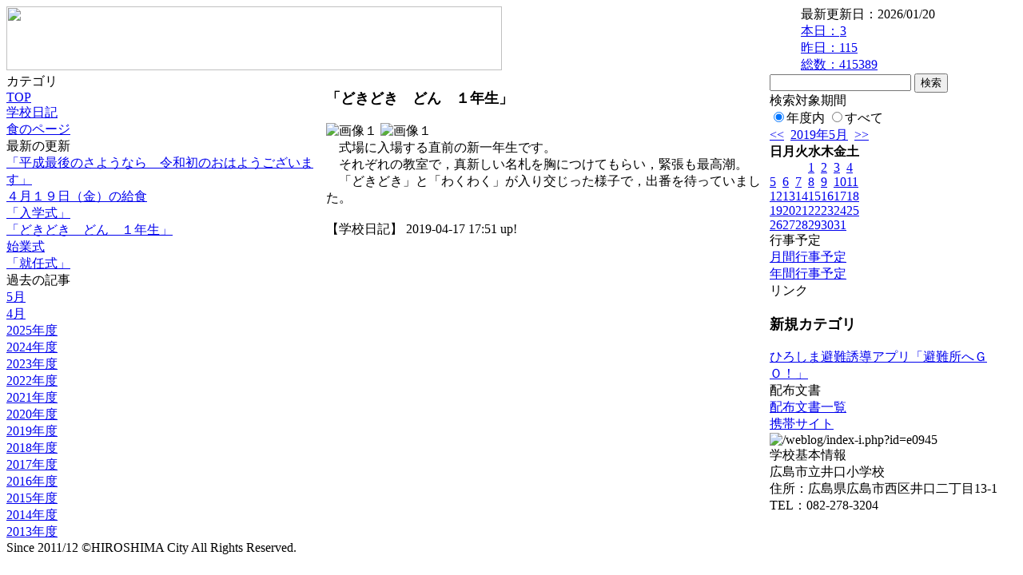

--- FILE ---
content_type: text/html; charset=EUC-JP
request_url: https://cms.edu.city.hiroshima.jp/weblog/index.php?id=e0945&type=1&column_id=426054&category_id=4843&date=20190507
body_size: 15152
content:
<!DOCTYPE html PUBLIC "-//W3C//DTD XHTML 1.0 Transitional//EN" "http://www.w3.org/TR/xhtml1/DTD/xhtml1-transitional.dtd">
<html xmlns="http://www.w3.org/1999/xhtml" xml:lang="ja" lang="ja">

<head>
<meta http-equiv="Content-Type" content="text/html; charset=EUC-JP" />
<meta http-equiv="Content-Style-Type" content="text/css" />
<meta http-equiv="Content-Script-Type" content="text/javascript" />
<link rel="stylesheet" href="/weblog/css/type_090/import.css" type="text/css" />
<title>広島市立井口小学校</title>
<style type="text/css">
#block_title {
    background-image: url("/weblog/data/e0945/title.gif");
    background-repeat: no-repeat;
}
</style>
<link rel="alternate" type="application/rss+xml" title="RSS" href="https://cms.edu.city.hiroshima.jp/weblog/rss2.php?id=e0945" />
<script type="text/javascript">
//<![CDATA[
var ENV={school_id:'e0945'};
//]]>
</script>

<style type="text/css">
body {font-size:97.5%;}
</style>
<script type="text/javascript">
//<![CDATA[
var writeNewEntryImage;
(function(){
	function getval(name){
		var cs=document.cookie.split(/;\s*/);
		for(var i=0; i<cs.length; i++) {
			var nv=cs[i].split('=');
			if(nv[0]==name)return decodeURIComponent(nv[1]);
		}
		return false;
	}
	function setval(name,val,days){
		var str = name+'='+encodeURIComponent(val) +';path=/;';
		if (days) {
			var d=new Date();
			d.setTime(d.getTime + days*3600*24*1000);
			str += 'expires='+ d.toGMTString() +';';
		}
		document.cookie = str;
	}
	function toInt(s){
		if(!s)return false;
		var n=parseInt(s);
		if(isNaN(n))n=false;
		return n;
	}
	var ftime=toInt(getval('AccessTime')), ltime=toInt(getval('PreAccessTime'));
	var now=new Date();
	now=Math.floor(now.getTime()/1000);
	if(!ftime) {
		if(ltime) ftime=ltime;
		else ftime = now;
		setval('AccessTime', ftime);
	}
	setval('PreAccessTime',now,14);
	writeNewEntryImage = function(pubsec,w,h) {
		if (!pubsec || pubsec>=ftime) {
			var tag = '<img src="/weblog/css/type_090/image/icon_000.gif"';
			if(w) tag += ' width="'+ w +'"';
			if(h) tag += ' height="'+ h +'"';
			tag += ' align="absmiddle"';
			tag += ' alt="新着"';
			tag += ' /> ';
			document.write(tag);
		}
	};
})();
function tglelm(elm, swt) {
	if (typeof elm == "string") elm = document.getElementById(elm);
	var toExpand = elm.style.display != "block";
	elm.style.display = toExpand? "block" : "none";
	if (swt) {
		if (typeof swt == "string") swt = document.getElementById(swt);
		var cn = toExpand? "expand" : "collapse";
		if (tglelm.reClass.test(swt.className)) {
			swt.className = swt.className.replace(tglelm.reClass, cn);
		} else {
			swt.className = swt.className +" "+ cn;
		}
	}
}
tglelm.reClass = /\b(collapse|expand)\b/;

//]]>
</script>

</head>


<body>
<div id="block_whole">


<!-- ■block_header -->
<div id="block_header">
<div id="block_title">
<table width="100%" border="0" cellspacing="0" cellpadding="0" summary="update info">
<tr valign="top">
<td rowspan="2" id="block_headerLeft"><img src="image/space.gif" width="620" height="80" style="border:none;" /></td>
<td id="block_update">最新更新日：2026/01/20</td>
</tr>
<tr valign="bottom">
<td id="block_counter">
<a href="index.php?id=e0945&amp;type=6&amp;date=20190507">
本日：<img src="/weblog/count_up.php?id=e0945" alt="count up" width="1" height="1" style="border:none;" />3
<br />
昨日：115<br />
総数：415389
</a>
</td>
</tr></table>
</div>
</div>
<!-- ■block_header end -->


<!-- ■Block_mess -->
<div id="block_mess"><font style="font-size:24px;"></font>
</div>
<!-- ■Block_mess end -->


<!-- ■block_main -->
<div id="block_main">
<table width="100%" border="0" cellspacing="0" cellpadding="0">
<tr valign="top">


<!-- ●Block_left -->
<td id="block_left">


<!-- カテゴリ -->
<div class="group_sidemenu">
<div class="sidemenu_0">
<div class="menu_title">カテゴリ</div>
<div class="divmenuitem">
  <a class="menu" href="index.php?id=e0945&amp;date=20190507">TOP</a>
</div>
<div class="divmenuitem">
  <a class="menu menu_selected" href="index.php?id=e0945&amp;type=2&amp;date=20190507&amp;category_id=4843">学校日記</a>
</div>
<div class="divmenuitem">
  <a class="menu" href="index.php?id=e0945&amp;type=2&amp;date=20190507&amp;category_id=4685">食のページ</a>
</div>

</div>
</div>


<!-- 最新の更新 -->
<div class="group_sidemenu">
<div class="sidemenu_1">
<div class="menu_title">最新の更新</div>
<div class="divmenuitem">
  <a class="menu" href="/weblog/index.php?id=e0945&amp;type=1&amp;column_id=430564&amp;category_id=4843&amp;date=20190507"><script type="text/javascript">writeNewEntryImage(1557197110,null,null,'absmiddle')</script>「平成最後のさようなら　令和初のおはようございます」</a>
</div>
<div class="divmenuitem">
  <a class="menu" href="/weblog/index.php?id=e0945&amp;type=1&amp;column_id=426988&amp;category_id=4685&amp;date=20190507"><script type="text/javascript">writeNewEntryImage(1555663089,null,null,'absmiddle')</script>４月１９日（金）の給食</a>
</div>
<div class="divmenuitem">
  <a class="menu" href="/weblog/index.php?id=e0945&amp;type=1&amp;column_id=426058&amp;category_id=4843&amp;date=20190507"><script type="text/javascript">writeNewEntryImage(1555491176,null,null,'absmiddle')</script>「入学式」</a>
</div>
<div class="divmenuitem">
  <a class="menu" href="/weblog/index.php?id=e0945&amp;type=1&amp;column_id=426054&amp;category_id=4843&amp;date=20190507"><script type="text/javascript">writeNewEntryImage(1555491115,null,null,'absmiddle')</script>「どきどき　どん　１年生」</a>
</div>
<div class="divmenuitem">
  <a class="menu" href="/weblog/index.php?id=e0945&amp;type=1&amp;column_id=425534&amp;category_id=4843&amp;date=20190507"><script type="text/javascript">writeNewEntryImage(1555402867,null,null,'absmiddle')</script>始業式</a>
</div>
<div class="divmenuitem">
  <a class="menu" href="/weblog/index.php?id=e0945&amp;type=1&amp;column_id=425530&amp;category_id=4843&amp;date=20190507"><script type="text/javascript">writeNewEntryImage(1555402716,null,null,'absmiddle')</script>「就任式」</a>
</div>

</div>
</div>


<!-- バックナンバー -->
<div class="group_sidemenu">
<div class="sidemenu_1">
<div class="menu_title">過去の記事</div>
<div class="divmenuitem">
  <a class="menu" href="/weblog/index.php?id=e0945&amp;type=2&amp;category_id=4843&amp;date=20190507&amp;optiondate=201905">5月</a>
</div>
<div class="divmenuitem">
  <a class="menu" href="/weblog/index.php?id=e0945&amp;type=2&amp;category_id=4843&amp;date=20190507&amp;optiondate=201904">4月</a>
</div>
<div class="divmenuitem">
  <a class="menu" href="/weblog/index.php?id=e0945">2025年度</a>
</div>
<div class="divmenuitem">
  <a class="menu" href="/weblog/index.php?id=e0945&amp;date=20250331">2024年度</a>
</div>
<div class="divmenuitem">
  <a class="menu" href="/weblog/index.php?id=e0945&amp;date=20240331">2023年度</a>
</div>
<div class="divmenuitem">
  <a class="menu" href="/weblog/index.php?id=e0945&amp;date=20230331">2022年度</a>
</div>
<div class="divmenuitem">
  <a class="menu" href="/weblog/index.php?id=e0945&amp;date=20220331">2021年度</a>
</div>
<div class="divmenuitem">
  <a class="menu" href="/weblog/index.php?id=e0945&amp;date=20210331">2020年度</a>
</div>
<div class="divmenuitem">
  <a class="menu menu_selected" href="/weblog/index.php?id=e0945&amp;date=20200331">2019年度</a>
</div>
<div class="divmenuitem">
  <a class="menu" href="/weblog/index.php?id=e0945&amp;date=20190331">2018年度</a>
</div>
<div class="divmenuitem">
  <a class="menu" href="/weblog/index.php?id=e0945&amp;date=20180331">2017年度</a>
</div>
<div class="divmenuitem">
  <a class="menu" href="/weblog/index.php?id=e0945&amp;date=20170331">2016年度</a>
</div>
<div class="divmenuitem">
  <a class="menu" href="/weblog/index.php?id=e0945&amp;date=20160331">2015年度</a>
</div>
<div class="divmenuitem">
  <a class="menu" href="/weblog/index.php?id=e0945&amp;date=20150331">2014年度</a>
</div>
<div class="divmenuitem">
  <a class="menu" href="/weblog/index.php?id=e0945&amp;date=20140331">2013年度</a>
</div>

</div>
</div>


</td>


<!-- ●Block_middle -->
<td id="block_middle">

<!-- センターメッセージ -->


<!-- コラムブロック -->
<div class="blog-items">
<div id="column-426054" class="column_group">
<div class="column_header">
<h3><span class="wrap"><script type="text/javascript">writeNewEntryImage(1555491115,37,18);</script>「どきどき　どん　１年生」</span></h3>
</div>
<div class="column_body clayout-3">
<div class="image_group ig-pos-first"><span class="bimg bimg-single" >
	<img src="/weblog/files/e0945/blog/426054/1/1039362.jpg" title="画像１" alt="画像１" width="200" height="150" onmousedown="return false" ondragstart="return false" oncontextmenu="return false" />
	<img class="protect" src="/weblog/image/space.gif" title="画像１" alt="画像１" width="200" height="150" onmousedown="return false" ondragstart="return false" oncontextmenu="return false" />
</span></div>
　式場に入場する直前の新一年生です。<br />
　それぞれの教室で，真新しい名札を胸につけてもらい，緊張も最高潮。<br />
　「どきどき」と「わくわく」が入り交じった様子で，出番を待っていました。<br />
<br style="clear:both;" />

</div>
<div class="column_footer">【学校日記】 2019-04-17 17:51 up!</div>
</div>

</div>

<!-- コラムブロック end -->


</td>


<!-- ●Block_right -->
<td id="block_right">


<!-- 検索ボックス -->
<div id="group_search">
<form method="get" action="index.php">
<input type="hidden" name="id" value="e0945" />
<input type="hidden" name="type" value="7" />
<input type="hidden" name="date" value="20190507" />
<input type="text" name="search_word" value="" class="search_text" />
<input type="submit" value="検索" class="search_button" />
<div align="left" class="search_text">
検索対象期間<br />
<label><input type="radio" name="search_option" value="0" checked="checked" />年度内</label>
<label><input type="radio" name="search_option" value="1" />すべて</label>
</div>
</form>

</div>


<!-- カレンダー -->
<div class="group_calendar">
<div id="monthly">
<div id="monthly_header">
	<a href="/weblog/index.php?id=e0945&amp;date=20190407"><span class="navi">&lt;&lt;</span></a>
	&nbsp;<a href="/weblog/index.php?id=e0945">2019年5月</a>
	&nbsp;<a href="/weblog/index.php?id=e0945&amp;date=20190607"><span class="navi">&gt;&gt;</span></a>
</div>
<table id="monthly_calendar" summary="ブラウズ日選択カレンダー" border="0" cellpadding="0" cellspacing="0">
	<tr>
		<th><span class="sunday">日</span></th>
		<th>月</th>
		<th>火</th>
		<th>水</th>
		<th>木</th>
		<th>金</th>
		<th><span class="saturday">土</span></th>
	</tr>
	<tr>
		<td>　</td>
		<td>　</td>
		<td>　</td>
		<td><a href="/weblog/index.php?id=e0945&amp;date=20190501">1</a></td>
		<td><a href="/weblog/index.php?id=e0945&amp;date=20190502">2</a></td>
		<td><a href="/weblog/index.php?id=e0945&amp;date=20190503">3</a></td>
		<td><a href="/weblog/index.php?id=e0945&amp;date=20190504"><span class="saturday">4</span></a></td>
	</tr>
	<tr>
		<td><a href="/weblog/index.php?id=e0945&amp;date=20190505"><span class="sunday">5</span></a></td>
		<td><a href="/weblog/index.php?id=e0945&amp;date=20190506">6</a></td>
		<td><a href="/weblog/index.php?id=e0945&amp;date=20190507"><span class="selected">7</span></a></td>
		<td><a href="/weblog/index.php?id=e0945&amp;date=20190508">8</a></td>
		<td><a href="/weblog/index.php?id=e0945&amp;date=20190509">9</a></td>
		<td><a href="/weblog/index.php?id=e0945&amp;date=20190510">10</a></td>
		<td><a href="/weblog/index.php?id=e0945&amp;date=20190511"><span class="saturday">11</span></a></td>
	</tr>
	<tr>
		<td><a href="/weblog/index.php?id=e0945&amp;date=20190512"><span class="sunday">12</span></a></td>
		<td><a href="/weblog/index.php?id=e0945&amp;date=20190513">13</a></td>
		<td><a href="/weblog/index.php?id=e0945&amp;date=20190514">14</a></td>
		<td><a href="/weblog/index.php?id=e0945&amp;date=20190515">15</a></td>
		<td><a href="/weblog/index.php?id=e0945&amp;date=20190516">16</a></td>
		<td><a href="/weblog/index.php?id=e0945&amp;date=20190517">17</a></td>
		<td><a href="/weblog/index.php?id=e0945&amp;date=20190518"><span class="saturday">18</span></a></td>
	</tr>
	<tr>
		<td><a href="/weblog/index.php?id=e0945&amp;date=20190519"><span class="sunday">19</span></a></td>
		<td><a href="/weblog/index.php?id=e0945&amp;date=20190520">20</a></td>
		<td><a href="/weblog/index.php?id=e0945&amp;date=20190521">21</a></td>
		<td><a href="/weblog/index.php?id=e0945&amp;date=20190522">22</a></td>
		<td><a href="/weblog/index.php?id=e0945&amp;date=20190523">23</a></td>
		<td><a href="/weblog/index.php?id=e0945&amp;date=20190524">24</a></td>
		<td><a href="/weblog/index.php?id=e0945&amp;date=20190525"><span class="saturday">25</span></a></td>
	</tr>
	<tr>
		<td><a href="/weblog/index.php?id=e0945&amp;date=20190526"><span class="sunday">26</span></a></td>
		<td><a href="/weblog/index.php?id=e0945&amp;date=20190527">27</a></td>
		<td><a href="/weblog/index.php?id=e0945&amp;date=20190528">28</a></td>
		<td><a href="/weblog/index.php?id=e0945&amp;date=20190529">29</a></td>
		<td><a href="/weblog/index.php?id=e0945&amp;date=20190530">30</a></td>
		<td><a href="/weblog/index.php?id=e0945&amp;date=20190531">31</a></td>
		<td>　</td>
	</tr>
</table>
</div>
</div>



<!-- 週間予定表 -->



<!-- 行事予定 -->
<div class="group_sidemenu">
<div class="sidemenu_2">
<div class="menu_title">行事予定</div>
<div class="divmenuitem">
  <a class="menu" href="index.php?id=e0945&amp;type=3&amp;date=20190507">月間行事予定</a>
</div>


<div class="divmenuitem">
  <a class="menu" href="index.php?id=e0945&amp;type=4&amp;date=20190507">年間行事予定</a>
</div>


</div>
</div>


<!-- リンク -->
<div class="group_sidemenu swa-link">
<div class="sidemenu_4">
<div class="menu_title">リンク</div>
<h3>新規カテゴリ</h3>
<div class="divmenuitem">
  <a class="menu" href="https://www.city.hiroshima.lg.jp/site/saigaiinfo/138186.html" target="_blank">ひろしま避難誘導アプリ「避難所へＧＯ！」</a>
</div>

</div>
</div>



<!-- 配布文書 -->
<div class="group_sidemenu">
<div class="sidemenu_4">
<div class="menu_title">配布文書</div>
<div class="divmenuitem">
  <a class="menu" href="index.php?id=e0945&amp;type=5&amp;date=20190507">配布文書一覧</a>
</div>



</div>
</div>


<!-- モバイルページ QRコード -->
<div class="group_sidemenu">
<div class="sidemenu_6">
<div class="menu_title"><a href="/weblog/index-i.php?id=e0945" target="_blank">携帯サイト</a></div>
<div class="qrcode"><img alt="/weblog/index-i.php?id=e0945" src="./data/e0945/qrcode.png" border="0" /></div>
</div>
</div>




<!-- 学校基本情報 -->
<div class="group_sidemenu">
<div class="sidemenu_5">
<div class="menu_title">学校基本情報</div>
</div>
</div>

<!-- 学校連絡先 -->
<div id="group_address">
広島市立井口小学校<br />
住所：広島県広島市西区井口二丁目13-1<br />
TEL：082-278-3204<br />
</div>
</div>


</td>
</tr></table>
</div>
<!-- ■block_main end -->


<!-- ■block_footer -->
<div id="block_footer">Since 2011/12&nbsp;&copy;HIROSHIMA City All Rights Reserved.</div>
<!-- ■block_footer end -->


</div>
</body>
</html>